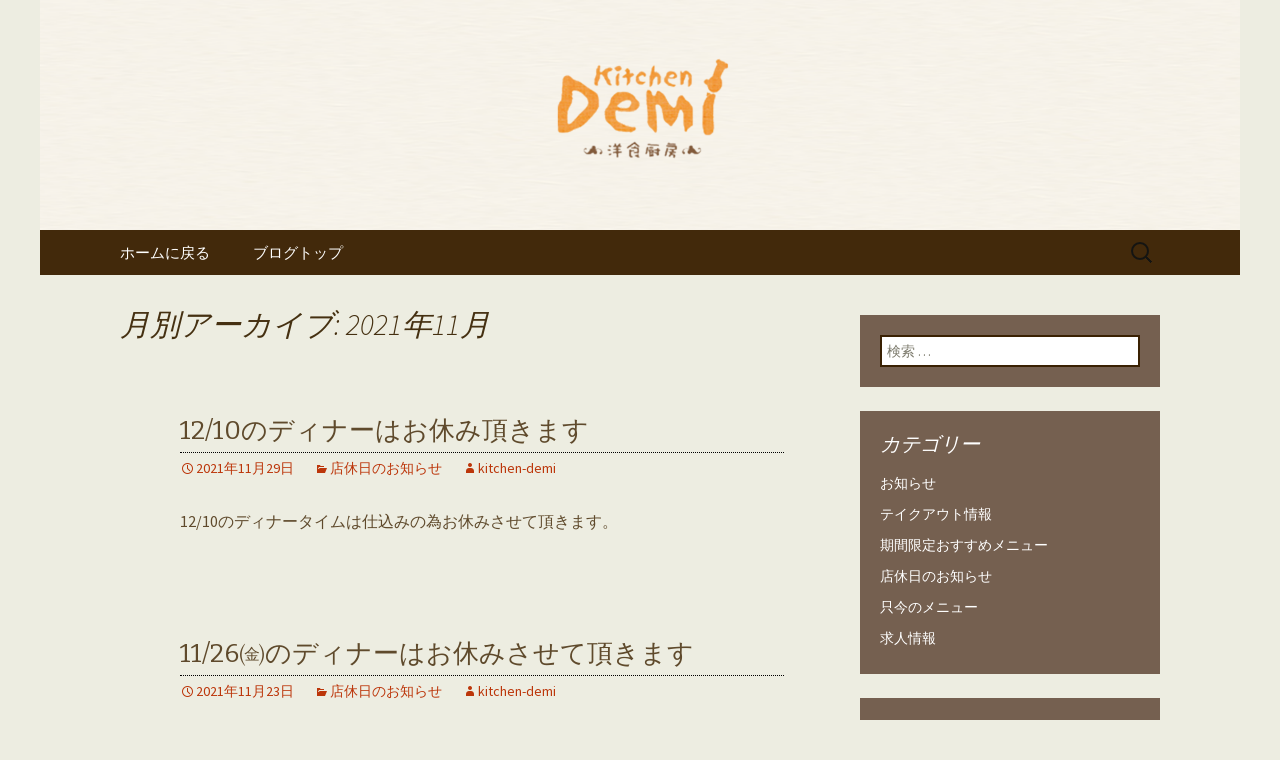

--- FILE ---
content_type: text/html; charset=UTF-8
request_url: https://www.kitchen-demi.com/fcblog/2021/11/
body_size: 8812
content:
<!DOCTYPE html>
<!--[if IE 7]>
<html class="ie ie7" lang="ja"
	itemscope 
	itemtype="http://schema.org/WebSite" 
	prefix="og: http://ogp.me/ns#" >
<![endif]-->
<!--[if IE 8]>
<html class="ie ie8" lang="ja"
	itemscope 
	itemtype="http://schema.org/WebSite" 
	prefix="og: http://ogp.me/ns#" >
<![endif]-->
<!--[if !(IE 7) | !(IE 8)  ]><!-->
<html lang="ja"
	itemscope 
	itemtype="http://schema.org/WebSite" 
	prefix="og: http://ogp.me/ns#" >
<!--<![endif]-->
<head>
	<meta charset="UTF-8">
	<meta name="viewport" content="width=device-width">
	<title>11月, 2021 | 豊橋で昔ながらの洋食を楽しめる「洋食厨房 キッチンDemi」の公式ブログ</title>
	<link rel="profile" href="https://gmpg.org/xfn/11">
	<link rel="pingback" href="https://www.kitchen-demi.com/fcblog/xmlrpc.php">
	<!--[if lt IE 9]>
	<script src="https://www.kitchen-demi.com/fcblog/wp-content/themes/e-connectionZ/js/html5.js"></script>
	<![endif]-->
	
<!-- All in One SEO Pack 2.3.15.3 by Michael Torbert of Semper Fi Web Design[555,611] -->
<meta name="keywords"  content="店休日のお知らせ,お知らせ,テイクアウト情報" />
<meta name="robots" content="noindex,follow" />

<link rel="canonical" href="https://www.kitchen-demi.com/fcblog/2021/11/" />
<!-- /all in one seo pack -->
<link rel='dns-prefetch' href='//fonts.googleapis.com' />
<link rel='dns-prefetch' href='//s.w.org' />
<link rel="alternate" type="application/rss+xml" title="豊橋で昔ながらの洋食を楽しめる「洋食厨房 キッチンDemi」の公式ブログ &raquo; フィード" href="https://www.kitchen-demi.com/fcblog/feed/" />
		<script type="text/javascript">
			window._wpemojiSettings = {"baseUrl":"https:\/\/s.w.org\/images\/core\/emoji\/2.3\/72x72\/","ext":".png","svgUrl":"https:\/\/s.w.org\/images\/core\/emoji\/2.3\/svg\/","svgExt":".svg","source":{"concatemoji":"https:\/\/www.kitchen-demi.com\/fcblog\/wp-includes\/js\/wp-emoji-release.min.js?ver=4.8"}};
			!function(a,b,c){function d(a){var b,c,d,e,f=String.fromCharCode;if(!k||!k.fillText)return!1;switch(k.clearRect(0,0,j.width,j.height),k.textBaseline="top",k.font="600 32px Arial",a){case"flag":return k.fillText(f(55356,56826,55356,56819),0,0),b=j.toDataURL(),k.clearRect(0,0,j.width,j.height),k.fillText(f(55356,56826,8203,55356,56819),0,0),c=j.toDataURL(),b===c&&(k.clearRect(0,0,j.width,j.height),k.fillText(f(55356,57332,56128,56423,56128,56418,56128,56421,56128,56430,56128,56423,56128,56447),0,0),b=j.toDataURL(),k.clearRect(0,0,j.width,j.height),k.fillText(f(55356,57332,8203,56128,56423,8203,56128,56418,8203,56128,56421,8203,56128,56430,8203,56128,56423,8203,56128,56447),0,0),c=j.toDataURL(),b!==c);case"emoji4":return k.fillText(f(55358,56794,8205,9794,65039),0,0),d=j.toDataURL(),k.clearRect(0,0,j.width,j.height),k.fillText(f(55358,56794,8203,9794,65039),0,0),e=j.toDataURL(),d!==e}return!1}function e(a){var c=b.createElement("script");c.src=a,c.defer=c.type="text/javascript",b.getElementsByTagName("head")[0].appendChild(c)}var f,g,h,i,j=b.createElement("canvas"),k=j.getContext&&j.getContext("2d");for(i=Array("flag","emoji4"),c.supports={everything:!0,everythingExceptFlag:!0},h=0;h<i.length;h++)c.supports[i[h]]=d(i[h]),c.supports.everything=c.supports.everything&&c.supports[i[h]],"flag"!==i[h]&&(c.supports.everythingExceptFlag=c.supports.everythingExceptFlag&&c.supports[i[h]]);c.supports.everythingExceptFlag=c.supports.everythingExceptFlag&&!c.supports.flag,c.DOMReady=!1,c.readyCallback=function(){c.DOMReady=!0},c.supports.everything||(g=function(){c.readyCallback()},b.addEventListener?(b.addEventListener("DOMContentLoaded",g,!1),a.addEventListener("load",g,!1)):(a.attachEvent("onload",g),b.attachEvent("onreadystatechange",function(){"complete"===b.readyState&&c.readyCallback()})),f=c.source||{},f.concatemoji?e(f.concatemoji):f.wpemoji&&f.twemoji&&(e(f.twemoji),e(f.wpemoji)))}(window,document,window._wpemojiSettings);
		</script>
		<style type="text/css">
img.wp-smiley,
img.emoji {
	display: inline !important;
	border: none !important;
	box-shadow: none !important;
	height: 1em !important;
	width: 1em !important;
	margin: 0 .07em !important;
	vertical-align: -0.1em !important;
	background: none !important;
	padding: 0 !important;
}
</style>
<link rel='stylesheet' id='twentythirteen-fonts-css'  href='//fonts.googleapis.com/css?family=Source+Sans+Pro%3A300%2C400%2C700%2C300italic%2C400italic%2C700italic%7CBitter%3A400%2C700&#038;subset=latin%2Clatin-ext' type='text/css' media='all' />
<link rel='stylesheet' id='genericons-css'  href='https://www.kitchen-demi.com/fcblog/wp-content/themes/e-connectionZ/fonts/genericons.css?ver=2.09' type='text/css' media='all' />
<link rel='stylesheet' id='twentythirteen-style-css'  href='https://www.kitchen-demi.com/fcblog/wp-content/themes/e-connectionZ/style.css?ver=2013-07-18' type='text/css' media='all' />
<!--[if lt IE 9]>
<link rel='stylesheet' id='twentythirteen-ie-css'  href='https://www.kitchen-demi.com/fcblog/wp-content/themes/e-connectionZ/css/ie.css?ver=2013-07-18' type='text/css' media='all' />
<![endif]-->
<script type='text/javascript' src='https://www.kitchen-demi.com/fcblog/wp-includes/js/jquery/jquery.js?ver=1.12.4'></script>
<script type='text/javascript' src='https://www.kitchen-demi.com/fcblog/wp-includes/js/jquery/jquery-migrate.min.js?ver=1.4.1'></script>
<link rel='https://api.w.org/' href='https://www.kitchen-demi.com/fcblog/wp-json/' />
<link rel="EditURI" type="application/rsd+xml" title="RSD" href="https://www.kitchen-demi.com/fcblog/xmlrpc.php?rsd" />
<link rel="wlwmanifest" type="application/wlwmanifest+xml" href="https://www.kitchen-demi.com/fcblog/wp-includes/wlwmanifest.xml" /> 
<meta name="generator" content="WordPress 4.8" />

		<!-- GA Google Analytics @ https://m0n.co/ga -->
		<script async src="https://www.googletagmanager.com/gtag/js?id=UA-35643954-13"></script>
		<script>
			window.dataLayer = window.dataLayer || [];
			function gtag(){dataLayer.push(arguments);}
			gtag('js', new Date());
			gtag('config', 'UA-35643954-13');
		</script>

	
<!-- BEGIN: WP Social Bookmarking Light HEAD --><script>
    (function (d, s, id) {
        var js, fjs = d.getElementsByTagName(s)[0];
        if (d.getElementById(id)) return;
        js = d.createElement(s);
        js.id = id;
        js.src = "//connect.facebook.net/ja_JP/sdk.js#xfbml=1&version=v2.7";
        fjs.parentNode.insertBefore(js, fjs);
    }(document, 'script', 'facebook-jssdk'));
</script>
<style type="text/css">.wp_social_bookmarking_light{
    border: 0 !important;
    padding: 10px 0 20px 0 !important;
    margin: 0 !important;
}
.wp_social_bookmarking_light div{
    float: left !important;
    border: 0 !important;
    padding: 0 !important;
    margin: 0 5px 0px 0 !important;
    min-height: 30px !important;
    line-height: 18px !important;
    text-indent: 0 !important;
}
.wp_social_bookmarking_light img{
    border: 0 !important;
    padding: 0;
    margin: 0;
    vertical-align: top !important;
}
.wp_social_bookmarking_light_clear{
    clear: both !important;
}
#fb-root{
    display: none;
}
.wsbl_facebook_like iframe{
    max-width: none !important;
}
.wsbl_pinterest a{
    border: 0px !important;
}
</style>
<!-- END: WP Social Bookmarking Light HEAD -->
	<style type="text/css" id="twentythirteen-header-css">
			.site-header {
			background: url(https://www.kitchen-demi.com/fcblog/wp-content/uploads/sites/1279/2018/11/cropped-header-1.png) no-repeat scroll top;
			background-size: 1600px auto;
		}
			.site-title,
		.site-description {
			position: absolute;
			clip: rect(1px 1px 1px 1px); /* IE7 */
			clip: rect(1px, 1px, 1px, 1px);
		}
		</style>
	<style type="text/css" id="custom-background-css">
body.custom-background { background-color: #edede1; }
</style>
    </head>

<body class="archive date custom-background sidebar">
<div class="custom_darkbrown_light ">

	<div id="page" class="hfeed site">
		<header id="masthead" class="site-header" role="banner">
			<a class="home-link" href="https://www.kitchen-demi.com/fcblog/" title="豊橋で昔ながらの洋食を楽しめる「洋食厨房 キッチンDemi」の公式ブログ" rel="home">
				<h1 class="site-title">豊橋で昔ながらの洋食を楽しめる「洋食厨房 キッチンDemi」の公式ブログ</h1>
				<h2 class="site-description">豊橋駅から車で15分の立地の「洋食厨房 キッチンDemi」で美味しい洋食を。						</h2>
			</a>

	<div id="navbar" class="navbar">
				<nav id="site-navigation" class="navigation main-navigation" role="navigation">
					<h3 class="menu-toggle">メニュー</h3>
					<a class="screen-reader-text skip-link" href="#content" title="コンテンツへ移動">コンテンツへ移動</a>
					<div class="menu-%e3%83%96%e3%83%ad%e3%82%b0%e3%83%88%e3%83%83%e3%83%97-container"><ul id="menu-%e3%83%96%e3%83%ad%e3%82%b0%e3%83%88%e3%83%83%e3%83%97" class="nav-menu"><li id="menu-item-1862" class="menu-item menu-item-type-custom menu-item-object-custom menu-item-1862"><a href="https://www.kitchen-demi.com/">ホームに戻る</a></li>
<li id="menu-item-1861" class="menu-item menu-item-type-custom menu-item-object-custom menu-item-home menu-item-1861"><a href="https://www.kitchen-demi.com/fcblog/">ブログトップ</a></li>
</ul></div>					<form role="search" method="get" class="search-form" action="https://www.kitchen-demi.com/fcblog/">
				<label>
					<span class="screen-reader-text">検索:</span>
					<input type="search" class="search-field" placeholder="検索 &hellip;" value="" name="s" />
				</label>
				<input type="submit" class="search-submit" value="検索" />
			</form>				</nav><!-- #site-navigation -->
			</div><!-- #navbar -->

		</header><!-- #masthead -->

		<div id="main" class="site-main">

	<div id="primary" class="content-area">
		<div id="content" class="site-content" role="main">

					<header class="archive-header">
				<h1 class="archive-title">月別アーカイブ: 2021年11月</h1>
			</header><!-- .archive-header -->

										
<article id="post-1297" class="post-1297 post type-post status-publish format-standard hentry category-kyujitu">
	<header class="entry-header">
		
				<h1 class="entry-title">
			<a href="https://www.kitchen-demi.com/fcblog/2021/11/29/1210%e3%81%ae%e3%83%87%e3%82%a3%e3%83%8a%e3%83%bc%e3%81%af%e3%81%8a%e4%bc%91%e3%81%bf%e9%a0%82%e3%81%8d%e3%81%be%e3%81%99/" rel="bookmark">12/10のディナーはお休み頂きます</a>
		</h1>
		
		<div class="entry-meta">
			<span class="date"><a href="https://www.kitchen-demi.com/fcblog/2021/11/29/1210%e3%81%ae%e3%83%87%e3%82%a3%e3%83%8a%e3%83%bc%e3%81%af%e3%81%8a%e4%bc%91%e3%81%bf%e9%a0%82%e3%81%8d%e3%81%be%e3%81%99/" title="12/10のディナーはお休み頂きます へのパーマリンク" rel="bookmark"><time class="entry-date date updated" datetime="2021-11-29T12:24:51+00:00">2021年11月29日</time></a></span><span class="categories-links"><a href="https://www.kitchen-demi.com/fcblog/category/kyujitu/" rel="category tag">店休日のお知らせ</a></span><span class="author vcard"><a class="url fn n" href="https://www.kitchen-demi.com/fcblog/author/kitchen-demi/" title="kitchen-demi の投稿をすべて表示" rel="author">kitchen-demi</a></span>					</div><!-- .entry-meta -->
	</header><!-- .entry-header -->

		<div class="entry-content">
		<p>12/10のディナータイムは仕込みの為お休みさせて頂きます。</p>
			</div><!-- .entry-content -->
	
	<footer class="entry-meta">
		
			</footer><!-- .entry-meta -->
</article><!-- #post -->
							
<article id="post-1291" class="post-1291 post type-post status-publish format-standard hentry category-kyujitu">
	<header class="entry-header">
		
				<h1 class="entry-title">
			<a href="https://www.kitchen-demi.com/fcblog/2021/11/23/1126%e3%88%ae%e3%81%ae%e3%83%87%e3%82%a3%e3%83%8a%e3%83%bc%e3%81%af%e3%81%8a%e4%bc%91%e3%81%bf%e3%81%95%e3%81%9b%e3%81%a6%e9%a0%82%e3%81%8d%e3%81%be%e3%81%99/" rel="bookmark">11/26㈮のディナーはお休みさせて頂きます</a>
		</h1>
		
		<div class="entry-meta">
			<span class="date"><a href="https://www.kitchen-demi.com/fcblog/2021/11/23/1126%e3%88%ae%e3%81%ae%e3%83%87%e3%82%a3%e3%83%8a%e3%83%bc%e3%81%af%e3%81%8a%e4%bc%91%e3%81%bf%e3%81%95%e3%81%9b%e3%81%a6%e9%a0%82%e3%81%8d%e3%81%be%e3%81%99/" title="11/26㈮のディナーはお休みさせて頂きます へのパーマリンク" rel="bookmark"><time class="entry-date date updated" datetime="2021-11-23T16:57:36+00:00">2021年11月23日</time></a></span><span class="categories-links"><a href="https://www.kitchen-demi.com/fcblog/category/kyujitu/" rel="category tag">店休日のお知らせ</a></span><span class="author vcard"><a class="url fn n" href="https://www.kitchen-demi.com/fcblog/author/kitchen-demi/" title="kitchen-demi の投稿をすべて表示" rel="author">kitchen-demi</a></span>					</div><!-- .entry-meta -->
	</header><!-- .entry-header -->

		<div class="entry-content">
		<p>11/26㈮のディナーはお休みさせて頂きます。宜しくお願い致します。</p>
			</div><!-- .entry-content -->
	
	<footer class="entry-meta">
		
			</footer><!-- .entry-meta -->
</article><!-- #post -->
							
<article id="post-1281" class="post-1281 post type-post status-publish format-standard hentry category-news">
	<header class="entry-header">
		
				<h1 class="entry-title">
			<a href="https://www.kitchen-demi.com/fcblog/2021/11/19/1119%e3%88%ae%e3%81%af%e3%81%8a%e4%bc%91%e3%81%bf%e3%81%95%e3%81%9b%e3%81%a6%e9%a0%82%e3%81%8d%e3%81%be%e3%81%99/" rel="bookmark">11/19㈮はお休みさせて頂きます</a>
		</h1>
		
		<div class="entry-meta">
			<span class="date"><a href="https://www.kitchen-demi.com/fcblog/2021/11/19/1119%e3%88%ae%e3%81%af%e3%81%8a%e4%bc%91%e3%81%bf%e3%81%95%e3%81%9b%e3%81%a6%e9%a0%82%e3%81%8d%e3%81%be%e3%81%99/" title="11/19㈮はお休みさせて頂きます へのパーマリンク" rel="bookmark"><time class="entry-date date updated" datetime="2021-11-19T08:36:29+00:00">2021年11月19日</time></a></span><span class="categories-links"><a href="https://www.kitchen-demi.com/fcblog/category/news/" rel="category tag">お知らせ</a></span><span class="author vcard"><a class="url fn n" href="https://www.kitchen-demi.com/fcblog/author/kitchen-demi/" title="kitchen-demi の投稿をすべて表示" rel="author">kitchen-demi</a></span>					</div><!-- .entry-meta -->
	</header><!-- .entry-header -->

		<div class="entry-content">
		<p>11/19㈮はメンテナンスと仕込み等の為お休みさせて頂きます。<br />
宜しくお願い致します。</p>
			</div><!-- .entry-content -->
	
	<footer class="entry-meta">
		
			</footer><!-- .entry-meta -->
</article><!-- #post -->
							
<article id="post-1269" class="post-1269 post type-post status-publish format-standard hentry category-news category-takeout">
	<header class="entry-header">
		
				<h1 class="entry-title">
			<a href="https://www.kitchen-demi.com/fcblog/2021/11/12/%e3%83%8f%e3%83%a4%e3%82%b7%e3%83%a9%e3%82%a4%e3%82%b9%e5%ae%8c%e6%88%90%e7%b4%8410%e6%97%a5%e9%96%93%e7%a8%8b/" rel="bookmark">ハヤシライス完成約10日間程</a>
		</h1>
		
		<div class="entry-meta">
			<span class="date"><a href="https://www.kitchen-demi.com/fcblog/2021/11/12/%e3%83%8f%e3%83%a4%e3%82%b7%e3%83%a9%e3%82%a4%e3%82%b9%e5%ae%8c%e6%88%90%e7%b4%8410%e6%97%a5%e9%96%93%e7%a8%8b/" title="ハヤシライス完成約10日間程 へのパーマリンク" rel="bookmark"><time class="entry-date date updated" datetime="2021-11-12T01:09:26+00:00">2021年11月12日</time></a></span><span class="categories-links"><a href="https://www.kitchen-demi.com/fcblog/category/news/" rel="category tag">お知らせ</a>, <a href="https://www.kitchen-demi.com/fcblog/category/takeout/" rel="category tag">テイクアウト情報</a></span><span class="author vcard"><a class="url fn n" href="https://www.kitchen-demi.com/fcblog/author/kitchen-demi/" title="kitchen-demi の投稿をすべて表示" rel="author">kitchen-demi</a></span>					</div><!-- .entry-meta -->
	</header><!-- .entry-header -->

		<div class="entry-content">
		<p><img src="https://www.kitchen-demi.com/fcblog/wp-content/uploads/sites/1279/2021/11/IMG_20211110_003935_469.jpg" alt="" width="1000" height="1000" class="alignnone size-full wp-image-1270" srcset="https://www.kitchen-demi.com/fcblog/wp-content/uploads/sites/1279/2021/11/IMG_20211110_003935_469.jpg 1000w, https://www.kitchen-demi.com/fcblog/wp-content/uploads/sites/1279/2021/11/IMG_20211110_003935_469-150x150.jpg 150w, https://www.kitchen-demi.com/fcblog/wp-content/uploads/sites/1279/2021/11/IMG_20211110_003935_469-300x300.jpg 300w, https://www.kitchen-demi.com/fcblog/wp-content/uploads/sites/1279/2021/11/IMG_20211110_003935_469-768x768.jpg 768w" sizes="(max-width: 1000px) 100vw, 1000px" /><img src="https://www.kitchen-demi.com/fcblog/wp-content/uploads/sites/1279/2021/11/IMG_20211110_003935_450-1024x1024.jpg" alt="" width="604" height="604" class="alignnone size-large wp-image-1271" srcset="https://www.kitchen-demi.com/fcblog/wp-content/uploads/sites/1279/2021/11/IMG_20211110_003935_450-1024x1024.jpg 1024w, https://www.kitchen-demi.com/fcblog/wp-content/uploads/sites/1279/2021/11/IMG_20211110_003935_450-150x150.jpg 150w, https://www.kitchen-demi.com/fcblog/wp-content/uploads/sites/1279/2021/11/IMG_20211110_003935_450-300x300.jpg 300w, https://www.kitchen-demi.com/fcblog/wp-content/uploads/sites/1279/2021/11/IMG_20211110_003935_450-768x768.jpg 768w, https://www.kitchen-demi.com/fcblog/wp-content/uploads/sites/1279/2021/11/IMG_20211110_003935_450.jpg 1080w" sizes="(max-width: 604px) 100vw, 604px" /></p>
<p>人気のハヤシライス始まりました。</p>
<p>煮込んだ甘い玉ねぎと直前に素揚げして軽く煮たシャキシャキ玉ねぎの2通りで甘さの違いと食感の違いで深みがでます。</p>
<p>トマトの酸味が加わりお肉のコラーゲンが舌にまとわる余韻が美味しさに繋がりスプーンを持つ手が止まらなくなりますよ&#x1f60d;<br />
*️<br />
*️</p>
<p>ハヤシライスのルーのみテイクアウトもできますよ<br />
※約10日間程度の期間限定です。<br />
※なくなり次第終了となります。</p>
<p>●ハヤシライス・ルー（大盛・約1.5人前）…1,080円（税込1,166円）</p>
<p>しばらくまだこの価格で続けますね&#x1f60a;</p>
<p>お電話にてご注文下さい<br />
営業時間内でお渡しできます。<br />
☎0532-64-6008</p>
			</div><!-- .entry-content -->
	
	<footer class="entry-meta">
		
			</footer><!-- .entry-meta -->
</article><!-- #post -->
							
<article id="post-1262" class="post-1262 post type-post status-publish format-standard hentry category-kyujitu">
	<header class="entry-header">
		
				<h1 class="entry-title">
			<a href="https://www.kitchen-demi.com/fcblog/2021/11/08/1118%e3%88%ad%e3%81%ae%e3%83%87%e3%82%a3%e3%83%8a%e3%83%bc%e3%81%af%e3%81%8a%e4%bc%91%e3%81%bf%e3%81%95%e3%81%9b%e3%81%a6%e9%a0%82%e3%81%8d%e3%81%be%e3%81%99/" rel="bookmark">11/18㈭のディナーはお休みせて頂きます</a>
		</h1>
		
		<div class="entry-meta">
			<span class="date"><a href="https://www.kitchen-demi.com/fcblog/2021/11/08/1118%e3%88%ad%e3%81%ae%e3%83%87%e3%82%a3%e3%83%8a%e3%83%bc%e3%81%af%e3%81%8a%e4%bc%91%e3%81%bf%e3%81%95%e3%81%9b%e3%81%a6%e9%a0%82%e3%81%8d%e3%81%be%e3%81%99/" title="11/18㈭のディナーはお休みせて頂きます へのパーマリンク" rel="bookmark"><time class="entry-date date updated" datetime="2021-11-08T22:52:57+00:00">2021年11月8日</time></a></span><span class="categories-links"><a href="https://www.kitchen-demi.com/fcblog/category/kyujitu/" rel="category tag">店休日のお知らせ</a></span><span class="author vcard"><a class="url fn n" href="https://www.kitchen-demi.com/fcblog/author/kitchen-demi/" title="kitchen-demi の投稿をすべて表示" rel="author">kitchen-demi</a></span>					</div><!-- .entry-meta -->
	</header><!-- .entry-header -->

		<div class="entry-content">
		<p>11/18㈭のディナーはお休みせて頂きます。<br />
宜しくお願い致します。</p>
			</div><!-- .entry-content -->
	
	<footer class="entry-meta">
		
			</footer><!-- .entry-meta -->
</article><!-- #post -->
							
<article id="post-1258" class="post-1258 post type-post status-publish format-standard hentry category-kyujitu">
	<header class="entry-header">
		
				<h1 class="entry-title">
			<a href="https://www.kitchen-demi.com/fcblog/2021/11/02/1114%e6%9c%a8%e6%9b%9c%e6%97%a5%e3%81%ae%e3%83%87%e3%82%a3%e3%83%8a%e3%83%bc%e3%81%af%e4%bb%95%e8%be%bc%e3%81%bf%e3%80%81%e3%81%8a%e4%bc%91%e3%81%bf%e3%81%a7%e3%81%99/" rel="bookmark">11/4木曜日のディナーは仕込み、お休みです</a>
		</h1>
		
		<div class="entry-meta">
			<span class="date"><a href="https://www.kitchen-demi.com/fcblog/2021/11/02/1114%e6%9c%a8%e6%9b%9c%e6%97%a5%e3%81%ae%e3%83%87%e3%82%a3%e3%83%8a%e3%83%bc%e3%81%af%e4%bb%95%e8%be%bc%e3%81%bf%e3%80%81%e3%81%8a%e4%bc%91%e3%81%bf%e3%81%a7%e3%81%99/" title="11/4木曜日のディナーは仕込み、お休みです へのパーマリンク" rel="bookmark"><time class="entry-date date updated" datetime="2021-11-02T15:49:39+00:00">2021年11月2日</time></a></span><span class="categories-links"><a href="https://www.kitchen-demi.com/fcblog/category/kyujitu/" rel="category tag">店休日のお知らせ</a></span><span class="author vcard"><a class="url fn n" href="https://www.kitchen-demi.com/fcblog/author/kitchen-demi/" title="kitchen-demi の投稿をすべて表示" rel="author">kitchen-demi</a></span>					</div><!-- .entry-meta -->
	</header><!-- .entry-header -->

		<div class="entry-content">
		<p>11/4木曜日のディナータイムは仕込みの為お休みさせて頂きます。<br />
宜しくお願い致します。</p>
			</div><!-- .entry-content -->
	
	<footer class="entry-meta">
		
			</footer><!-- .entry-meta -->
</article><!-- #post -->
							
<article id="post-1254" class="post-1254 post type-post status-publish format-standard hentry category-news">
	<header class="entry-header">
		
				<h1 class="entry-title">
			<a href="https://www.kitchen-demi.com/fcblog/2021/11/01/%e8%b1%8a%e6%a9%8b%e5%b8%82%e3%83%97%e3%83%ac%e3%83%9f%e3%82%a2%e4%bb%98%e3%81%8d%e9%9b%bb%e5%ad%90%e5%95%86%e5%93%81%e5%88%b8%e7%99%bb%e9%8c%b2%e5%ba%97%e8%88%97%e3%81%a7%e3%81%99/" rel="bookmark">豊橋市プレミア付き電子商品券登録店舗です</a>
		</h1>
		
		<div class="entry-meta">
			<span class="date"><a href="https://www.kitchen-demi.com/fcblog/2021/11/01/%e8%b1%8a%e6%a9%8b%e5%b8%82%e3%83%97%e3%83%ac%e3%83%9f%e3%82%a2%e4%bb%98%e3%81%8d%e9%9b%bb%e5%ad%90%e5%95%86%e5%93%81%e5%88%b8%e7%99%bb%e9%8c%b2%e5%ba%97%e8%88%97%e3%81%a7%e3%81%99/" title="豊橋市プレミア付き電子商品券登録店舗です へのパーマリンク" rel="bookmark"><time class="entry-date date updated" datetime="2021-11-01T15:30:39+00:00">2021年11月1日</time></a></span><span class="categories-links"><a href="https://www.kitchen-demi.com/fcblog/category/news/" rel="category tag">お知らせ</a></span><span class="author vcard"><a class="url fn n" href="https://www.kitchen-demi.com/fcblog/author/kitchen-demi/" title="kitchen-demi の投稿をすべて表示" rel="author">kitchen-demi</a></span>					</div><!-- .entry-meta -->
	</header><!-- .entry-header -->

		<div class="entry-content">
		<p><img src="https://www.kitchen-demi.com/fcblog/wp-content/uploads/sites/1279/2021/11/21-11-01-14-22-07-811_deco-1024x1024.jpg" alt="" width="604" height="604" class="alignnone size-large wp-image-1255" srcset="https://www.kitchen-demi.com/fcblog/wp-content/uploads/sites/1279/2021/11/21-11-01-14-22-07-811_deco-1024x1024.jpg 1024w, https://www.kitchen-demi.com/fcblog/wp-content/uploads/sites/1279/2021/11/21-11-01-14-22-07-811_deco-150x150.jpg 150w, https://www.kitchen-demi.com/fcblog/wp-content/uploads/sites/1279/2021/11/21-11-01-14-22-07-811_deco-300x300.jpg 300w, https://www.kitchen-demi.com/fcblog/wp-content/uploads/sites/1279/2021/11/21-11-01-14-22-07-811_deco-768x768.jpg 768w" sizes="(max-width: 604px) 100vw, 604px" /></p>
<p><img src="https://www.kitchen-demi.com/fcblog/wp-content/uploads/sites/1279/2021/11/21-11-01-14-23-03-865_deco-1024x1024.jpg" alt="" width="604" height="604" class="alignnone size-large wp-image-1256" srcset="https://www.kitchen-demi.com/fcblog/wp-content/uploads/sites/1279/2021/11/21-11-01-14-23-03-865_deco-1024x1024.jpg 1024w, https://www.kitchen-demi.com/fcblog/wp-content/uploads/sites/1279/2021/11/21-11-01-14-23-03-865_deco-150x150.jpg 150w, https://www.kitchen-demi.com/fcblog/wp-content/uploads/sites/1279/2021/11/21-11-01-14-23-03-865_deco-300x300.jpg 300w, https://www.kitchen-demi.com/fcblog/wp-content/uploads/sites/1279/2021/11/21-11-01-14-23-03-865_deco-768x768.jpg 768w" sizes="(max-width: 604px) 100vw, 604px" /></p>
<p>【豊橋市プレミア付き電子商品券のご案内】</p>
<p>11月になりました。<br />
このところ感染も落ち着いていると言う事で<br />
豊橋市でもプレミア付き電子商品券が発売されます。</p>
<p>申し込みは本日11月1日の昼の12時～11月16日いっぱいです。<br />
20,000万円で25,000円分の飲食店やスーパーや電器屋さんや美容室や自転車店等様々お店で使えます。<br />
購入・利用方法、登録店舗情報などはTOYOPeyで検索下さい。</p>
<blockquote data-secret="dHHMGacDgl" class="wp-embedded-content"><p><a href="https://toyopay.com/entry/">TOYOPay購入申込方法</a></p></blockquote>
<p><iframe class="wp-embedded-content" sandbox="allow-scripts" security="restricted" style="position: absolute; clip: rect(1px, 1px, 1px, 1px);" src="https://toyopay.com/entry/embed/#?secret=dHHMGacDgl" data-secret="dHHMGacDgl" width="600" height="338" title="&#8220;TOYOPay購入申込方法&#8221; &#8212; TOYOPay公式HP" frameborder="0" marginwidth="0" marginheight="0" scrolling="no"></iframe><br />
動画でわかりやすく説明されています。<br />
キッチンDemiでも使用できます。</p>
<p>&#x1f539;その他　　　　　　　▪️あいち旅eマネーキャンペーン<br />
▪️Gotoイートキャンペーン<br />
▪️あいち若者ワクチン接種促進キャンペーン</p>
<p>などの登録店舗にもなっていますので</p>
<p>検索してお得な利用方法を検討してみて下さいね&#x1f60d;</p>
			</div><!-- .entry-content -->
	
	<footer class="entry-meta">
		
			</footer><!-- .entry-meta -->
</article><!-- #post -->
							
<article id="post-1251" class="post-1251 post type-post status-publish format-standard hentry category-news">
	<header class="entry-header">
		
				<h1 class="entry-title">
			<a href="https://www.kitchen-demi.com/fcblog/2021/11/01/%e3%81%82%e3%81%84%e3%81%a1%e6%97%85e%e3%83%9e%e3%83%8d%e3%83%bc%e3%82%ad%e3%83%a3%e3%83%b3%e3%83%9a%e3%83%bc%e3%83%b3%e7%99%bb%e9%8c%b2%e5%ba%97%e8%88%97%e3%81%a7%e3%81%99/" rel="bookmark">あいち旅eマネーキャンペーン登録店舗です</a>
		</h1>
		
		<div class="entry-meta">
			<span class="date"><a href="https://www.kitchen-demi.com/fcblog/2021/11/01/%e3%81%82%e3%81%84%e3%81%a1%e6%97%85e%e3%83%9e%e3%83%8d%e3%83%bc%e3%82%ad%e3%83%a3%e3%83%b3%e3%83%9a%e3%83%bc%e3%83%b3%e7%99%bb%e9%8c%b2%e5%ba%97%e8%88%97%e3%81%a7%e3%81%99/" title="あいち旅eマネーキャンペーン登録店舗です へのパーマリンク" rel="bookmark"><time class="entry-date date updated" datetime="2021-11-01T15:24:21+00:00">2021年11月1日</time></a></span><span class="categories-links"><a href="https://www.kitchen-demi.com/fcblog/category/news/" rel="category tag">お知らせ</a></span><span class="author vcard"><a class="url fn n" href="https://www.kitchen-demi.com/fcblog/author/kitchen-demi/" title="kitchen-demi の投稿をすべて表示" rel="author">kitchen-demi</a></span>					</div><!-- .entry-meta -->
	</header><!-- .entry-header -->

		<div class="entry-content">
		<p><img src="https://www.kitchen-demi.com/fcblog/wp-content/uploads/sites/1279/2021/11/21-11-01-14-22-35-111_deco-1024x1024.jpg" alt="" width="604" height="604" class="alignnone size-large wp-image-1252" srcset="https://www.kitchen-demi.com/fcblog/wp-content/uploads/sites/1279/2021/11/21-11-01-14-22-35-111_deco-1024x1024.jpg 1024w, https://www.kitchen-demi.com/fcblog/wp-content/uploads/sites/1279/2021/11/21-11-01-14-22-35-111_deco-150x150.jpg 150w, https://www.kitchen-demi.com/fcblog/wp-content/uploads/sites/1279/2021/11/21-11-01-14-22-35-111_deco-300x300.jpg 300w, https://www.kitchen-demi.com/fcblog/wp-content/uploads/sites/1279/2021/11/21-11-01-14-22-35-111_deco-768x768.jpg 768w" sizes="(max-width: 604px) 100vw, 604px" /></p>
<p>当店はあいち旅e マネーキャンペーン<br />
地域ポイント店の登録店舗になっています。</p>
<p>あいち旅e マネーキャンペーンとは?</p>
<p>愛知県内在住の方の県内旅行を対象に、旅行代金の 50%相当額(最大5,000円分/人/1旅行)と<br />
物店、飲食店、観光施設等での利用金額の100当額(最大2,000分/人/1旅行<br />
(電子マネーに交換して利用)として還元されるキャンペーンです。</p>
<p>販売、利用対象期間は2021年10月8日(金)〜2021年12月31日(金)となります。<br />
ORコードで貯まる!<br />
愛知県在住の方限定です。</p>
<p>感染も落ち着いていて穏やかなこの季節にお得に楽しめるよう検討してみて下さいね。</p>
<p>売り切れや仕込み等でお休みになる場合がありますのでご来店の際はご予約頂くと幸いです。</p>
			</div><!-- .entry-content -->
	
	<footer class="entry-meta">
		
			</footer><!-- .entry-meta -->
</article><!-- #post -->
			
			
		
		</div><!-- #content -->
	</div><!-- #primary -->

	<div id="tertiary" class="sidebar-container" role="complementary">
		<div class="sidebar-inner">
			<div class="widget-area">
				<aside id="search-2" class="widget widget_search"><form role="search" method="get" class="search-form" action="https://www.kitchen-demi.com/fcblog/">
				<label>
					<span class="screen-reader-text">検索:</span>
					<input type="search" class="search-field" placeholder="検索 &hellip;" value="" name="s" />
				</label>
				<input type="submit" class="search-submit" value="検索" />
			</form></aside><aside id="categories-2" class="widget widget_categories"><h3 class="widget-title">カテゴリー</h3>		<ul>
	<li class="cat-item cat-item-1"><a href="https://www.kitchen-demi.com/fcblog/category/news/" >お知らせ</a>
</li>
	<li class="cat-item cat-item-8"><a href="https://www.kitchen-demi.com/fcblog/category/takeout/" >テイクアウト情報</a>
</li>
	<li class="cat-item cat-item-6"><a href="https://www.kitchen-demi.com/fcblog/category/osusume/" >期間限定おすすめメニュー</a>
</li>
	<li class="cat-item cat-item-7"><a href="https://www.kitchen-demi.com/fcblog/category/kyujitu/" title="店休日のお知らせ">店休日のお知らせ</a>
</li>
	<li class="cat-item cat-item-11"><a href="https://www.kitchen-demi.com/fcblog/category/menu/" >只今のメニュー</a>
</li>
	<li class="cat-item cat-item-10"><a href="https://www.kitchen-demi.com/fcblog/category/recruit/" >求人情報</a>
</li>
		</ul>
</aside><aside id="calendar-2" class="widget widget_calendar"><div id="calendar_wrap" class="calendar_wrap"><table id="wp-calendar">
	<caption>2021年11月</caption>
	<thead>
	<tr>
		<th scope="col" title="月曜日">月</th>
		<th scope="col" title="火曜日">火</th>
		<th scope="col" title="水曜日">水</th>
		<th scope="col" title="木曜日">木</th>
		<th scope="col" title="金曜日">金</th>
		<th scope="col" title="土曜日">土</th>
		<th scope="col" title="日曜日">日</th>
	</tr>
	</thead>

	<tfoot>
	<tr>
		<td colspan="3" id="prev"><a href="https://www.kitchen-demi.com/fcblog/2021/10/">&laquo; 10月</a></td>
		<td class="pad">&nbsp;</td>
		<td colspan="3" id="next"><a href="https://www.kitchen-demi.com/fcblog/2021/12/">12月 &raquo;</a></td>
	</tr>
	</tfoot>

	<tbody>
	<tr><td><a href="https://www.kitchen-demi.com/fcblog/2021/11/01/" aria-label="2021年11月1日 に投稿を公開">1</a></td><td><a href="https://www.kitchen-demi.com/fcblog/2021/11/02/" aria-label="2021年11月2日 に投稿を公開">2</a></td><td>3</td><td>4</td><td>5</td><td>6</td><td>7</td>
	</tr>
	<tr>
		<td><a href="https://www.kitchen-demi.com/fcblog/2021/11/08/" aria-label="2021年11月8日 に投稿を公開">8</a></td><td>9</td><td>10</td><td>11</td><td><a href="https://www.kitchen-demi.com/fcblog/2021/11/12/" aria-label="2021年11月12日 に投稿を公開">12</a></td><td>13</td><td>14</td>
	</tr>
	<tr>
		<td>15</td><td>16</td><td>17</td><td>18</td><td><a href="https://www.kitchen-demi.com/fcblog/2021/11/19/" aria-label="2021年11月19日 に投稿を公開">19</a></td><td>20</td><td>21</td>
	</tr>
	<tr>
		<td>22</td><td><a href="https://www.kitchen-demi.com/fcblog/2021/11/23/" aria-label="2021年11月23日 に投稿を公開">23</a></td><td>24</td><td>25</td><td>26</td><td>27</td><td>28</td>
	</tr>
	<tr>
		<td><a href="https://www.kitchen-demi.com/fcblog/2021/11/29/" aria-label="2021年11月29日 に投稿を公開">29</a></td><td>30</td>
		<td class="pad" colspan="5">&nbsp;</td>
	</tr>
	</tbody>
	</table></div></aside>		<aside id="recent-posts-3" class="widget widget_recent_entries">		<h3 class="widget-title">最近の投稿</h3>		<ul>
					<li>
				<a href="https://www.kitchen-demi.com/fcblog/2026/01/09/%e5%8f%aa%e4%bb%8a%e3%81%ae%e3%83%a1%e3%83%8b%e3%83%a5%e3%83%bc-35/">只今のメニュー</a>
						</li>
					<li>
				<a href="https://www.kitchen-demi.com/fcblog/2026/01/08/%e5%8f%aa%e4%bb%8a%e3%81%ae%e3%83%a1%e3%83%8b%e3%83%a5%e3%83%bc-34/">只今のメニュー</a>
						</li>
					<li>
				<a href="https://www.kitchen-demi.com/fcblog/2026/01/06/%e6%9c%ac%e6%97%a516%e7%81%ab%e6%9b%9c%e6%97%a5%e3%82%88%e3%82%8a%e9%80%9a%e5%b8%b8%e5%96%b6%e6%a5%ad%e3%81%a7%e3%81%99/">本日1/6火曜日より通常営業です</a>
						</li>
					<li>
				<a href="https://www.kitchen-demi.com/fcblog/2025/12/30/1230%e3%83%87%e3%82%a3%e3%83%8a%e3%83%bc%e3%81%be%e3%81%a7%e5%96%b6%e6%a5%ad%e3%81%84%e3%81%9f%e3%81%97%e3%81%be%e3%81%99%e3%80%82/">12/30ディナーまで営業いたします。</a>
						</li>
					<li>
				<a href="https://www.kitchen-demi.com/fcblog/2025/12/27/1230%e6%97%a5%e3%81%be%e3%81%a7%e5%96%b6%e6%a5%ad/">12/29(月)12/30(火)も営業いたします</a>
						</li>
				</ul>
		</aside>		<aside id="archives-3" class="widget widget_archive"><h3 class="widget-title">アーカイブ</h3>		<ul>
			<li><a href='https://www.kitchen-demi.com/fcblog/2026/01/'>2026年1月</a></li>
	<li><a href='https://www.kitchen-demi.com/fcblog/2025/12/'>2025年12月</a></li>
	<li><a href='https://www.kitchen-demi.com/fcblog/2025/11/'>2025年11月</a></li>
	<li><a href='https://www.kitchen-demi.com/fcblog/2025/10/'>2025年10月</a></li>
	<li><a href='https://www.kitchen-demi.com/fcblog/2025/09/'>2025年9月</a></li>
	<li><a href='https://www.kitchen-demi.com/fcblog/2025/08/'>2025年8月</a></li>
	<li><a href='https://www.kitchen-demi.com/fcblog/2025/07/'>2025年7月</a></li>
	<li><a href='https://www.kitchen-demi.com/fcblog/2025/06/'>2025年6月</a></li>
	<li><a href='https://www.kitchen-demi.com/fcblog/2025/05/'>2025年5月</a></li>
	<li><a href='https://www.kitchen-demi.com/fcblog/2025/04/'>2025年4月</a></li>
	<li><a href='https://www.kitchen-demi.com/fcblog/2025/03/'>2025年3月</a></li>
	<li><a href='https://www.kitchen-demi.com/fcblog/2025/02/'>2025年2月</a></li>
	<li><a href='https://www.kitchen-demi.com/fcblog/2025/01/'>2025年1月</a></li>
	<li><a href='https://www.kitchen-demi.com/fcblog/2024/12/'>2024年12月</a></li>
	<li><a href='https://www.kitchen-demi.com/fcblog/2024/11/'>2024年11月</a></li>
	<li><a href='https://www.kitchen-demi.com/fcblog/2024/10/'>2024年10月</a></li>
	<li><a href='https://www.kitchen-demi.com/fcblog/2024/09/'>2024年9月</a></li>
	<li><a href='https://www.kitchen-demi.com/fcblog/2024/08/'>2024年8月</a></li>
	<li><a href='https://www.kitchen-demi.com/fcblog/2024/07/'>2024年7月</a></li>
	<li><a href='https://www.kitchen-demi.com/fcblog/2024/06/'>2024年6月</a></li>
	<li><a href='https://www.kitchen-demi.com/fcblog/2024/05/'>2024年5月</a></li>
	<li><a href='https://www.kitchen-demi.com/fcblog/2024/04/'>2024年4月</a></li>
	<li><a href='https://www.kitchen-demi.com/fcblog/2024/03/'>2024年3月</a></li>
	<li><a href='https://www.kitchen-demi.com/fcblog/2024/01/'>2024年1月</a></li>
	<li><a href='https://www.kitchen-demi.com/fcblog/2023/12/'>2023年12月</a></li>
	<li><a href='https://www.kitchen-demi.com/fcblog/2023/11/'>2023年11月</a></li>
	<li><a href='https://www.kitchen-demi.com/fcblog/2023/10/'>2023年10月</a></li>
	<li><a href='https://www.kitchen-demi.com/fcblog/2023/09/'>2023年9月</a></li>
	<li><a href='https://www.kitchen-demi.com/fcblog/2023/08/'>2023年8月</a></li>
	<li><a href='https://www.kitchen-demi.com/fcblog/2023/07/'>2023年7月</a></li>
	<li><a href='https://www.kitchen-demi.com/fcblog/2023/06/'>2023年6月</a></li>
	<li><a href='https://www.kitchen-demi.com/fcblog/2023/05/'>2023年5月</a></li>
	<li><a href='https://www.kitchen-demi.com/fcblog/2023/04/'>2023年4月</a></li>
	<li><a href='https://www.kitchen-demi.com/fcblog/2023/03/'>2023年3月</a></li>
	<li><a href='https://www.kitchen-demi.com/fcblog/2023/02/'>2023年2月</a></li>
	<li><a href='https://www.kitchen-demi.com/fcblog/2023/01/'>2023年1月</a></li>
	<li><a href='https://www.kitchen-demi.com/fcblog/2022/12/'>2022年12月</a></li>
	<li><a href='https://www.kitchen-demi.com/fcblog/2022/11/'>2022年11月</a></li>
	<li><a href='https://www.kitchen-demi.com/fcblog/2022/10/'>2022年10月</a></li>
	<li><a href='https://www.kitchen-demi.com/fcblog/2022/09/'>2022年9月</a></li>
	<li><a href='https://www.kitchen-demi.com/fcblog/2022/08/'>2022年8月</a></li>
	<li><a href='https://www.kitchen-demi.com/fcblog/2022/07/'>2022年7月</a></li>
	<li><a href='https://www.kitchen-demi.com/fcblog/2022/06/'>2022年6月</a></li>
	<li><a href='https://www.kitchen-demi.com/fcblog/2022/05/'>2022年5月</a></li>
	<li><a href='https://www.kitchen-demi.com/fcblog/2022/04/'>2022年4月</a></li>
	<li><a href='https://www.kitchen-demi.com/fcblog/2022/03/'>2022年3月</a></li>
	<li><a href='https://www.kitchen-demi.com/fcblog/2022/02/'>2022年2月</a></li>
	<li><a href='https://www.kitchen-demi.com/fcblog/2022/01/'>2022年1月</a></li>
	<li><a href='https://www.kitchen-demi.com/fcblog/2021/12/'>2021年12月</a></li>
	<li><a href='https://www.kitchen-demi.com/fcblog/2021/11/'>2021年11月</a></li>
	<li><a href='https://www.kitchen-demi.com/fcblog/2021/10/'>2021年10月</a></li>
	<li><a href='https://www.kitchen-demi.com/fcblog/2021/09/'>2021年9月</a></li>
	<li><a href='https://www.kitchen-demi.com/fcblog/2021/08/'>2021年8月</a></li>
	<li><a href='https://www.kitchen-demi.com/fcblog/2021/07/'>2021年7月</a></li>
	<li><a href='https://www.kitchen-demi.com/fcblog/2021/06/'>2021年6月</a></li>
	<li><a href='https://www.kitchen-demi.com/fcblog/2021/05/'>2021年5月</a></li>
	<li><a href='https://www.kitchen-demi.com/fcblog/2021/04/'>2021年4月</a></li>
	<li><a href='https://www.kitchen-demi.com/fcblog/2021/03/'>2021年3月</a></li>
	<li><a href='https://www.kitchen-demi.com/fcblog/2021/02/'>2021年2月</a></li>
	<li><a href='https://www.kitchen-demi.com/fcblog/2021/01/'>2021年1月</a></li>
	<li><a href='https://www.kitchen-demi.com/fcblog/2020/12/'>2020年12月</a></li>
	<li><a href='https://www.kitchen-demi.com/fcblog/2020/11/'>2020年11月</a></li>
	<li><a href='https://www.kitchen-demi.com/fcblog/2020/10/'>2020年10月</a></li>
	<li><a href='https://www.kitchen-demi.com/fcblog/2020/09/'>2020年9月</a></li>
	<li><a href='https://www.kitchen-demi.com/fcblog/2020/08/'>2020年8月</a></li>
	<li><a href='https://www.kitchen-demi.com/fcblog/2020/06/'>2020年6月</a></li>
	<li><a href='https://www.kitchen-demi.com/fcblog/2020/05/'>2020年5月</a></li>
	<li><a href='https://www.kitchen-demi.com/fcblog/2020/04/'>2020年4月</a></li>
	<li><a href='https://www.kitchen-demi.com/fcblog/2020/03/'>2020年3月</a></li>
	<li><a href='https://www.kitchen-demi.com/fcblog/2020/02/'>2020年2月</a></li>
	<li><a href='https://www.kitchen-demi.com/fcblog/2020/01/'>2020年1月</a></li>
	<li><a href='https://www.kitchen-demi.com/fcblog/2019/12/'>2019年12月</a></li>
	<li><a href='https://www.kitchen-demi.com/fcblog/2019/11/'>2019年11月</a></li>
	<li><a href='https://www.kitchen-demi.com/fcblog/2019/10/'>2019年10月</a></li>
	<li><a href='https://www.kitchen-demi.com/fcblog/2019/09/'>2019年9月</a></li>
	<li><a href='https://www.kitchen-demi.com/fcblog/2019/08/'>2019年8月</a></li>
	<li><a href='https://www.kitchen-demi.com/fcblog/2019/07/'>2019年7月</a></li>
	<li><a href='https://www.kitchen-demi.com/fcblog/2019/06/'>2019年6月</a></li>
	<li><a href='https://www.kitchen-demi.com/fcblog/2019/05/'>2019年5月</a></li>
	<li><a href='https://www.kitchen-demi.com/fcblog/2019/04/'>2019年4月</a></li>
	<li><a href='https://www.kitchen-demi.com/fcblog/2019/03/'>2019年3月</a></li>
	<li><a href='https://www.kitchen-demi.com/fcblog/2019/02/'>2019年2月</a></li>
	<li><a href='https://www.kitchen-demi.com/fcblog/2019/01/'>2019年1月</a></li>
	<li><a href='https://www.kitchen-demi.com/fcblog/2018/12/'>2018年12月</a></li>
	<li><a href='https://www.kitchen-demi.com/fcblog/2018/11/'>2018年11月</a></li>
		</ul>
		</aside>			</div><!-- .widget-area -->
		</div><!-- .sidebar-inner -->
	</div><!-- #tertiary -->

		</div><!-- #main -->
		<footer id="colophon" class="site-footer" role="contentinfo">
			
			<div class="site-info">

Copyright (C) <a href="https://www.kitchen-demi.com/fcblog" title="豊橋で昔ながらの洋食を楽しめる「洋食厨房 キッチンDemi」の公式ブログ">豊橋で昔ながらの洋食を楽しめる「洋食厨房 キッチンDemi」の公式ブログ</a>. All Rights Reserved.
			</div><!-- .site-info -->
		</footer><!-- #colophon -->
	</div><!-- #page -->
    
   

	
<!-- BEGIN: WP Social Bookmarking Light FOOTER -->    <script>!function(d,s,id){var js,fjs=d.getElementsByTagName(s)[0],p=/^http:/.test(d.location)?'http':'https';if(!d.getElementById(id)){js=d.createElement(s);js.id=id;js.src=p+'://platform.twitter.com/widgets.js';fjs.parentNode.insertBefore(js,fjs);}}(document, 'script', 'twitter-wjs');</script><!-- END: WP Social Bookmarking Light FOOTER -->
<script type='text/javascript' src='https://www.kitchen-demi.com/fcblog/wp-content/themes/e-connectionZ/js/functions.js?ver=2013-07-18'></script>
<script type='text/javascript' src='https://www.kitchen-demi.com/fcblog/wp-includes/js/wp-embed.min.js?ver=4.8'></script>
    
    
     </div>
<script defer src="https://static.cloudflareinsights.com/beacon.min.js/vcd15cbe7772f49c399c6a5babf22c1241717689176015" integrity="sha512-ZpsOmlRQV6y907TI0dKBHq9Md29nnaEIPlkf84rnaERnq6zvWvPUqr2ft8M1aS28oN72PdrCzSjY4U6VaAw1EQ==" data-cf-beacon='{"version":"2024.11.0","token":"f33b85325bd8499692224199371e9bcf","r":1,"server_timing":{"name":{"cfCacheStatus":true,"cfEdge":true,"cfExtPri":true,"cfL4":true,"cfOrigin":true,"cfSpeedBrain":true},"location_startswith":null}}' crossorigin="anonymous"></script>
</body>
</html>

--- FILE ---
content_type: text/html; charset=utf-8
request_url: https://toyopay.com/entry/embed/
body_size: 81
content:
<!DOCTYPE html><html lang="ja"><head><meta charset="UTF-8"><title>豊橋市プレミアム付電子商品券 TOYOPay</title></head><body></body></html>